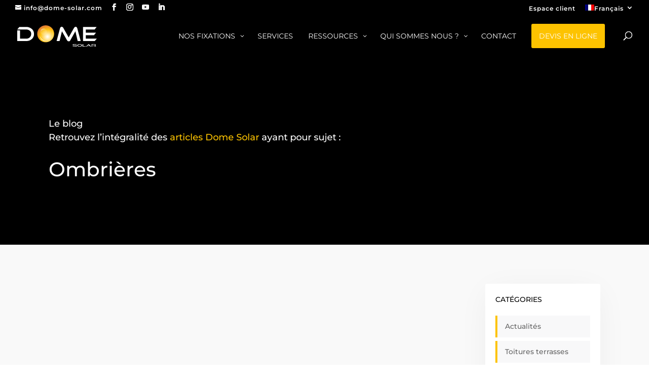

--- FILE ---
content_type: text/html; charset=utf-8
request_url: https://www.google.com/recaptcha/api2/anchor?ar=1&k=6LcgL6EUAAAAAHV0_r9V_h-QNqh9wsVLudcDWhgp&co=aHR0cHM6Ly9kb21lLXNvbGFyLmNvbTo0NDM.&hl=fr&v=PoyoqOPhxBO7pBk68S4YbpHZ&theme=light&size=normal&anchor-ms=20000&execute-ms=30000&cb=4w5qzfbm40vb
body_size: 49508
content:
<!DOCTYPE HTML><html dir="ltr" lang="fr"><head><meta http-equiv="Content-Type" content="text/html; charset=UTF-8">
<meta http-equiv="X-UA-Compatible" content="IE=edge">
<title>reCAPTCHA</title>
<style type="text/css">
/* cyrillic-ext */
@font-face {
  font-family: 'Roboto';
  font-style: normal;
  font-weight: 400;
  font-stretch: 100%;
  src: url(//fonts.gstatic.com/s/roboto/v48/KFO7CnqEu92Fr1ME7kSn66aGLdTylUAMa3GUBHMdazTgWw.woff2) format('woff2');
  unicode-range: U+0460-052F, U+1C80-1C8A, U+20B4, U+2DE0-2DFF, U+A640-A69F, U+FE2E-FE2F;
}
/* cyrillic */
@font-face {
  font-family: 'Roboto';
  font-style: normal;
  font-weight: 400;
  font-stretch: 100%;
  src: url(//fonts.gstatic.com/s/roboto/v48/KFO7CnqEu92Fr1ME7kSn66aGLdTylUAMa3iUBHMdazTgWw.woff2) format('woff2');
  unicode-range: U+0301, U+0400-045F, U+0490-0491, U+04B0-04B1, U+2116;
}
/* greek-ext */
@font-face {
  font-family: 'Roboto';
  font-style: normal;
  font-weight: 400;
  font-stretch: 100%;
  src: url(//fonts.gstatic.com/s/roboto/v48/KFO7CnqEu92Fr1ME7kSn66aGLdTylUAMa3CUBHMdazTgWw.woff2) format('woff2');
  unicode-range: U+1F00-1FFF;
}
/* greek */
@font-face {
  font-family: 'Roboto';
  font-style: normal;
  font-weight: 400;
  font-stretch: 100%;
  src: url(//fonts.gstatic.com/s/roboto/v48/KFO7CnqEu92Fr1ME7kSn66aGLdTylUAMa3-UBHMdazTgWw.woff2) format('woff2');
  unicode-range: U+0370-0377, U+037A-037F, U+0384-038A, U+038C, U+038E-03A1, U+03A3-03FF;
}
/* math */
@font-face {
  font-family: 'Roboto';
  font-style: normal;
  font-weight: 400;
  font-stretch: 100%;
  src: url(//fonts.gstatic.com/s/roboto/v48/KFO7CnqEu92Fr1ME7kSn66aGLdTylUAMawCUBHMdazTgWw.woff2) format('woff2');
  unicode-range: U+0302-0303, U+0305, U+0307-0308, U+0310, U+0312, U+0315, U+031A, U+0326-0327, U+032C, U+032F-0330, U+0332-0333, U+0338, U+033A, U+0346, U+034D, U+0391-03A1, U+03A3-03A9, U+03B1-03C9, U+03D1, U+03D5-03D6, U+03F0-03F1, U+03F4-03F5, U+2016-2017, U+2034-2038, U+203C, U+2040, U+2043, U+2047, U+2050, U+2057, U+205F, U+2070-2071, U+2074-208E, U+2090-209C, U+20D0-20DC, U+20E1, U+20E5-20EF, U+2100-2112, U+2114-2115, U+2117-2121, U+2123-214F, U+2190, U+2192, U+2194-21AE, U+21B0-21E5, U+21F1-21F2, U+21F4-2211, U+2213-2214, U+2216-22FF, U+2308-230B, U+2310, U+2319, U+231C-2321, U+2336-237A, U+237C, U+2395, U+239B-23B7, U+23D0, U+23DC-23E1, U+2474-2475, U+25AF, U+25B3, U+25B7, U+25BD, U+25C1, U+25CA, U+25CC, U+25FB, U+266D-266F, U+27C0-27FF, U+2900-2AFF, U+2B0E-2B11, U+2B30-2B4C, U+2BFE, U+3030, U+FF5B, U+FF5D, U+1D400-1D7FF, U+1EE00-1EEFF;
}
/* symbols */
@font-face {
  font-family: 'Roboto';
  font-style: normal;
  font-weight: 400;
  font-stretch: 100%;
  src: url(//fonts.gstatic.com/s/roboto/v48/KFO7CnqEu92Fr1ME7kSn66aGLdTylUAMaxKUBHMdazTgWw.woff2) format('woff2');
  unicode-range: U+0001-000C, U+000E-001F, U+007F-009F, U+20DD-20E0, U+20E2-20E4, U+2150-218F, U+2190, U+2192, U+2194-2199, U+21AF, U+21E6-21F0, U+21F3, U+2218-2219, U+2299, U+22C4-22C6, U+2300-243F, U+2440-244A, U+2460-24FF, U+25A0-27BF, U+2800-28FF, U+2921-2922, U+2981, U+29BF, U+29EB, U+2B00-2BFF, U+4DC0-4DFF, U+FFF9-FFFB, U+10140-1018E, U+10190-1019C, U+101A0, U+101D0-101FD, U+102E0-102FB, U+10E60-10E7E, U+1D2C0-1D2D3, U+1D2E0-1D37F, U+1F000-1F0FF, U+1F100-1F1AD, U+1F1E6-1F1FF, U+1F30D-1F30F, U+1F315, U+1F31C, U+1F31E, U+1F320-1F32C, U+1F336, U+1F378, U+1F37D, U+1F382, U+1F393-1F39F, U+1F3A7-1F3A8, U+1F3AC-1F3AF, U+1F3C2, U+1F3C4-1F3C6, U+1F3CA-1F3CE, U+1F3D4-1F3E0, U+1F3ED, U+1F3F1-1F3F3, U+1F3F5-1F3F7, U+1F408, U+1F415, U+1F41F, U+1F426, U+1F43F, U+1F441-1F442, U+1F444, U+1F446-1F449, U+1F44C-1F44E, U+1F453, U+1F46A, U+1F47D, U+1F4A3, U+1F4B0, U+1F4B3, U+1F4B9, U+1F4BB, U+1F4BF, U+1F4C8-1F4CB, U+1F4D6, U+1F4DA, U+1F4DF, U+1F4E3-1F4E6, U+1F4EA-1F4ED, U+1F4F7, U+1F4F9-1F4FB, U+1F4FD-1F4FE, U+1F503, U+1F507-1F50B, U+1F50D, U+1F512-1F513, U+1F53E-1F54A, U+1F54F-1F5FA, U+1F610, U+1F650-1F67F, U+1F687, U+1F68D, U+1F691, U+1F694, U+1F698, U+1F6AD, U+1F6B2, U+1F6B9-1F6BA, U+1F6BC, U+1F6C6-1F6CF, U+1F6D3-1F6D7, U+1F6E0-1F6EA, U+1F6F0-1F6F3, U+1F6F7-1F6FC, U+1F700-1F7FF, U+1F800-1F80B, U+1F810-1F847, U+1F850-1F859, U+1F860-1F887, U+1F890-1F8AD, U+1F8B0-1F8BB, U+1F8C0-1F8C1, U+1F900-1F90B, U+1F93B, U+1F946, U+1F984, U+1F996, U+1F9E9, U+1FA00-1FA6F, U+1FA70-1FA7C, U+1FA80-1FA89, U+1FA8F-1FAC6, U+1FACE-1FADC, U+1FADF-1FAE9, U+1FAF0-1FAF8, U+1FB00-1FBFF;
}
/* vietnamese */
@font-face {
  font-family: 'Roboto';
  font-style: normal;
  font-weight: 400;
  font-stretch: 100%;
  src: url(//fonts.gstatic.com/s/roboto/v48/KFO7CnqEu92Fr1ME7kSn66aGLdTylUAMa3OUBHMdazTgWw.woff2) format('woff2');
  unicode-range: U+0102-0103, U+0110-0111, U+0128-0129, U+0168-0169, U+01A0-01A1, U+01AF-01B0, U+0300-0301, U+0303-0304, U+0308-0309, U+0323, U+0329, U+1EA0-1EF9, U+20AB;
}
/* latin-ext */
@font-face {
  font-family: 'Roboto';
  font-style: normal;
  font-weight: 400;
  font-stretch: 100%;
  src: url(//fonts.gstatic.com/s/roboto/v48/KFO7CnqEu92Fr1ME7kSn66aGLdTylUAMa3KUBHMdazTgWw.woff2) format('woff2');
  unicode-range: U+0100-02BA, U+02BD-02C5, U+02C7-02CC, U+02CE-02D7, U+02DD-02FF, U+0304, U+0308, U+0329, U+1D00-1DBF, U+1E00-1E9F, U+1EF2-1EFF, U+2020, U+20A0-20AB, U+20AD-20C0, U+2113, U+2C60-2C7F, U+A720-A7FF;
}
/* latin */
@font-face {
  font-family: 'Roboto';
  font-style: normal;
  font-weight: 400;
  font-stretch: 100%;
  src: url(//fonts.gstatic.com/s/roboto/v48/KFO7CnqEu92Fr1ME7kSn66aGLdTylUAMa3yUBHMdazQ.woff2) format('woff2');
  unicode-range: U+0000-00FF, U+0131, U+0152-0153, U+02BB-02BC, U+02C6, U+02DA, U+02DC, U+0304, U+0308, U+0329, U+2000-206F, U+20AC, U+2122, U+2191, U+2193, U+2212, U+2215, U+FEFF, U+FFFD;
}
/* cyrillic-ext */
@font-face {
  font-family: 'Roboto';
  font-style: normal;
  font-weight: 500;
  font-stretch: 100%;
  src: url(//fonts.gstatic.com/s/roboto/v48/KFO7CnqEu92Fr1ME7kSn66aGLdTylUAMa3GUBHMdazTgWw.woff2) format('woff2');
  unicode-range: U+0460-052F, U+1C80-1C8A, U+20B4, U+2DE0-2DFF, U+A640-A69F, U+FE2E-FE2F;
}
/* cyrillic */
@font-face {
  font-family: 'Roboto';
  font-style: normal;
  font-weight: 500;
  font-stretch: 100%;
  src: url(//fonts.gstatic.com/s/roboto/v48/KFO7CnqEu92Fr1ME7kSn66aGLdTylUAMa3iUBHMdazTgWw.woff2) format('woff2');
  unicode-range: U+0301, U+0400-045F, U+0490-0491, U+04B0-04B1, U+2116;
}
/* greek-ext */
@font-face {
  font-family: 'Roboto';
  font-style: normal;
  font-weight: 500;
  font-stretch: 100%;
  src: url(//fonts.gstatic.com/s/roboto/v48/KFO7CnqEu92Fr1ME7kSn66aGLdTylUAMa3CUBHMdazTgWw.woff2) format('woff2');
  unicode-range: U+1F00-1FFF;
}
/* greek */
@font-face {
  font-family: 'Roboto';
  font-style: normal;
  font-weight: 500;
  font-stretch: 100%;
  src: url(//fonts.gstatic.com/s/roboto/v48/KFO7CnqEu92Fr1ME7kSn66aGLdTylUAMa3-UBHMdazTgWw.woff2) format('woff2');
  unicode-range: U+0370-0377, U+037A-037F, U+0384-038A, U+038C, U+038E-03A1, U+03A3-03FF;
}
/* math */
@font-face {
  font-family: 'Roboto';
  font-style: normal;
  font-weight: 500;
  font-stretch: 100%;
  src: url(//fonts.gstatic.com/s/roboto/v48/KFO7CnqEu92Fr1ME7kSn66aGLdTylUAMawCUBHMdazTgWw.woff2) format('woff2');
  unicode-range: U+0302-0303, U+0305, U+0307-0308, U+0310, U+0312, U+0315, U+031A, U+0326-0327, U+032C, U+032F-0330, U+0332-0333, U+0338, U+033A, U+0346, U+034D, U+0391-03A1, U+03A3-03A9, U+03B1-03C9, U+03D1, U+03D5-03D6, U+03F0-03F1, U+03F4-03F5, U+2016-2017, U+2034-2038, U+203C, U+2040, U+2043, U+2047, U+2050, U+2057, U+205F, U+2070-2071, U+2074-208E, U+2090-209C, U+20D0-20DC, U+20E1, U+20E5-20EF, U+2100-2112, U+2114-2115, U+2117-2121, U+2123-214F, U+2190, U+2192, U+2194-21AE, U+21B0-21E5, U+21F1-21F2, U+21F4-2211, U+2213-2214, U+2216-22FF, U+2308-230B, U+2310, U+2319, U+231C-2321, U+2336-237A, U+237C, U+2395, U+239B-23B7, U+23D0, U+23DC-23E1, U+2474-2475, U+25AF, U+25B3, U+25B7, U+25BD, U+25C1, U+25CA, U+25CC, U+25FB, U+266D-266F, U+27C0-27FF, U+2900-2AFF, U+2B0E-2B11, U+2B30-2B4C, U+2BFE, U+3030, U+FF5B, U+FF5D, U+1D400-1D7FF, U+1EE00-1EEFF;
}
/* symbols */
@font-face {
  font-family: 'Roboto';
  font-style: normal;
  font-weight: 500;
  font-stretch: 100%;
  src: url(//fonts.gstatic.com/s/roboto/v48/KFO7CnqEu92Fr1ME7kSn66aGLdTylUAMaxKUBHMdazTgWw.woff2) format('woff2');
  unicode-range: U+0001-000C, U+000E-001F, U+007F-009F, U+20DD-20E0, U+20E2-20E4, U+2150-218F, U+2190, U+2192, U+2194-2199, U+21AF, U+21E6-21F0, U+21F3, U+2218-2219, U+2299, U+22C4-22C6, U+2300-243F, U+2440-244A, U+2460-24FF, U+25A0-27BF, U+2800-28FF, U+2921-2922, U+2981, U+29BF, U+29EB, U+2B00-2BFF, U+4DC0-4DFF, U+FFF9-FFFB, U+10140-1018E, U+10190-1019C, U+101A0, U+101D0-101FD, U+102E0-102FB, U+10E60-10E7E, U+1D2C0-1D2D3, U+1D2E0-1D37F, U+1F000-1F0FF, U+1F100-1F1AD, U+1F1E6-1F1FF, U+1F30D-1F30F, U+1F315, U+1F31C, U+1F31E, U+1F320-1F32C, U+1F336, U+1F378, U+1F37D, U+1F382, U+1F393-1F39F, U+1F3A7-1F3A8, U+1F3AC-1F3AF, U+1F3C2, U+1F3C4-1F3C6, U+1F3CA-1F3CE, U+1F3D4-1F3E0, U+1F3ED, U+1F3F1-1F3F3, U+1F3F5-1F3F7, U+1F408, U+1F415, U+1F41F, U+1F426, U+1F43F, U+1F441-1F442, U+1F444, U+1F446-1F449, U+1F44C-1F44E, U+1F453, U+1F46A, U+1F47D, U+1F4A3, U+1F4B0, U+1F4B3, U+1F4B9, U+1F4BB, U+1F4BF, U+1F4C8-1F4CB, U+1F4D6, U+1F4DA, U+1F4DF, U+1F4E3-1F4E6, U+1F4EA-1F4ED, U+1F4F7, U+1F4F9-1F4FB, U+1F4FD-1F4FE, U+1F503, U+1F507-1F50B, U+1F50D, U+1F512-1F513, U+1F53E-1F54A, U+1F54F-1F5FA, U+1F610, U+1F650-1F67F, U+1F687, U+1F68D, U+1F691, U+1F694, U+1F698, U+1F6AD, U+1F6B2, U+1F6B9-1F6BA, U+1F6BC, U+1F6C6-1F6CF, U+1F6D3-1F6D7, U+1F6E0-1F6EA, U+1F6F0-1F6F3, U+1F6F7-1F6FC, U+1F700-1F7FF, U+1F800-1F80B, U+1F810-1F847, U+1F850-1F859, U+1F860-1F887, U+1F890-1F8AD, U+1F8B0-1F8BB, U+1F8C0-1F8C1, U+1F900-1F90B, U+1F93B, U+1F946, U+1F984, U+1F996, U+1F9E9, U+1FA00-1FA6F, U+1FA70-1FA7C, U+1FA80-1FA89, U+1FA8F-1FAC6, U+1FACE-1FADC, U+1FADF-1FAE9, U+1FAF0-1FAF8, U+1FB00-1FBFF;
}
/* vietnamese */
@font-face {
  font-family: 'Roboto';
  font-style: normal;
  font-weight: 500;
  font-stretch: 100%;
  src: url(//fonts.gstatic.com/s/roboto/v48/KFO7CnqEu92Fr1ME7kSn66aGLdTylUAMa3OUBHMdazTgWw.woff2) format('woff2');
  unicode-range: U+0102-0103, U+0110-0111, U+0128-0129, U+0168-0169, U+01A0-01A1, U+01AF-01B0, U+0300-0301, U+0303-0304, U+0308-0309, U+0323, U+0329, U+1EA0-1EF9, U+20AB;
}
/* latin-ext */
@font-face {
  font-family: 'Roboto';
  font-style: normal;
  font-weight: 500;
  font-stretch: 100%;
  src: url(//fonts.gstatic.com/s/roboto/v48/KFO7CnqEu92Fr1ME7kSn66aGLdTylUAMa3KUBHMdazTgWw.woff2) format('woff2');
  unicode-range: U+0100-02BA, U+02BD-02C5, U+02C7-02CC, U+02CE-02D7, U+02DD-02FF, U+0304, U+0308, U+0329, U+1D00-1DBF, U+1E00-1E9F, U+1EF2-1EFF, U+2020, U+20A0-20AB, U+20AD-20C0, U+2113, U+2C60-2C7F, U+A720-A7FF;
}
/* latin */
@font-face {
  font-family: 'Roboto';
  font-style: normal;
  font-weight: 500;
  font-stretch: 100%;
  src: url(//fonts.gstatic.com/s/roboto/v48/KFO7CnqEu92Fr1ME7kSn66aGLdTylUAMa3yUBHMdazQ.woff2) format('woff2');
  unicode-range: U+0000-00FF, U+0131, U+0152-0153, U+02BB-02BC, U+02C6, U+02DA, U+02DC, U+0304, U+0308, U+0329, U+2000-206F, U+20AC, U+2122, U+2191, U+2193, U+2212, U+2215, U+FEFF, U+FFFD;
}
/* cyrillic-ext */
@font-face {
  font-family: 'Roboto';
  font-style: normal;
  font-weight: 900;
  font-stretch: 100%;
  src: url(//fonts.gstatic.com/s/roboto/v48/KFO7CnqEu92Fr1ME7kSn66aGLdTylUAMa3GUBHMdazTgWw.woff2) format('woff2');
  unicode-range: U+0460-052F, U+1C80-1C8A, U+20B4, U+2DE0-2DFF, U+A640-A69F, U+FE2E-FE2F;
}
/* cyrillic */
@font-face {
  font-family: 'Roboto';
  font-style: normal;
  font-weight: 900;
  font-stretch: 100%;
  src: url(//fonts.gstatic.com/s/roboto/v48/KFO7CnqEu92Fr1ME7kSn66aGLdTylUAMa3iUBHMdazTgWw.woff2) format('woff2');
  unicode-range: U+0301, U+0400-045F, U+0490-0491, U+04B0-04B1, U+2116;
}
/* greek-ext */
@font-face {
  font-family: 'Roboto';
  font-style: normal;
  font-weight: 900;
  font-stretch: 100%;
  src: url(//fonts.gstatic.com/s/roboto/v48/KFO7CnqEu92Fr1ME7kSn66aGLdTylUAMa3CUBHMdazTgWw.woff2) format('woff2');
  unicode-range: U+1F00-1FFF;
}
/* greek */
@font-face {
  font-family: 'Roboto';
  font-style: normal;
  font-weight: 900;
  font-stretch: 100%;
  src: url(//fonts.gstatic.com/s/roboto/v48/KFO7CnqEu92Fr1ME7kSn66aGLdTylUAMa3-UBHMdazTgWw.woff2) format('woff2');
  unicode-range: U+0370-0377, U+037A-037F, U+0384-038A, U+038C, U+038E-03A1, U+03A3-03FF;
}
/* math */
@font-face {
  font-family: 'Roboto';
  font-style: normal;
  font-weight: 900;
  font-stretch: 100%;
  src: url(//fonts.gstatic.com/s/roboto/v48/KFO7CnqEu92Fr1ME7kSn66aGLdTylUAMawCUBHMdazTgWw.woff2) format('woff2');
  unicode-range: U+0302-0303, U+0305, U+0307-0308, U+0310, U+0312, U+0315, U+031A, U+0326-0327, U+032C, U+032F-0330, U+0332-0333, U+0338, U+033A, U+0346, U+034D, U+0391-03A1, U+03A3-03A9, U+03B1-03C9, U+03D1, U+03D5-03D6, U+03F0-03F1, U+03F4-03F5, U+2016-2017, U+2034-2038, U+203C, U+2040, U+2043, U+2047, U+2050, U+2057, U+205F, U+2070-2071, U+2074-208E, U+2090-209C, U+20D0-20DC, U+20E1, U+20E5-20EF, U+2100-2112, U+2114-2115, U+2117-2121, U+2123-214F, U+2190, U+2192, U+2194-21AE, U+21B0-21E5, U+21F1-21F2, U+21F4-2211, U+2213-2214, U+2216-22FF, U+2308-230B, U+2310, U+2319, U+231C-2321, U+2336-237A, U+237C, U+2395, U+239B-23B7, U+23D0, U+23DC-23E1, U+2474-2475, U+25AF, U+25B3, U+25B7, U+25BD, U+25C1, U+25CA, U+25CC, U+25FB, U+266D-266F, U+27C0-27FF, U+2900-2AFF, U+2B0E-2B11, U+2B30-2B4C, U+2BFE, U+3030, U+FF5B, U+FF5D, U+1D400-1D7FF, U+1EE00-1EEFF;
}
/* symbols */
@font-face {
  font-family: 'Roboto';
  font-style: normal;
  font-weight: 900;
  font-stretch: 100%;
  src: url(//fonts.gstatic.com/s/roboto/v48/KFO7CnqEu92Fr1ME7kSn66aGLdTylUAMaxKUBHMdazTgWw.woff2) format('woff2');
  unicode-range: U+0001-000C, U+000E-001F, U+007F-009F, U+20DD-20E0, U+20E2-20E4, U+2150-218F, U+2190, U+2192, U+2194-2199, U+21AF, U+21E6-21F0, U+21F3, U+2218-2219, U+2299, U+22C4-22C6, U+2300-243F, U+2440-244A, U+2460-24FF, U+25A0-27BF, U+2800-28FF, U+2921-2922, U+2981, U+29BF, U+29EB, U+2B00-2BFF, U+4DC0-4DFF, U+FFF9-FFFB, U+10140-1018E, U+10190-1019C, U+101A0, U+101D0-101FD, U+102E0-102FB, U+10E60-10E7E, U+1D2C0-1D2D3, U+1D2E0-1D37F, U+1F000-1F0FF, U+1F100-1F1AD, U+1F1E6-1F1FF, U+1F30D-1F30F, U+1F315, U+1F31C, U+1F31E, U+1F320-1F32C, U+1F336, U+1F378, U+1F37D, U+1F382, U+1F393-1F39F, U+1F3A7-1F3A8, U+1F3AC-1F3AF, U+1F3C2, U+1F3C4-1F3C6, U+1F3CA-1F3CE, U+1F3D4-1F3E0, U+1F3ED, U+1F3F1-1F3F3, U+1F3F5-1F3F7, U+1F408, U+1F415, U+1F41F, U+1F426, U+1F43F, U+1F441-1F442, U+1F444, U+1F446-1F449, U+1F44C-1F44E, U+1F453, U+1F46A, U+1F47D, U+1F4A3, U+1F4B0, U+1F4B3, U+1F4B9, U+1F4BB, U+1F4BF, U+1F4C8-1F4CB, U+1F4D6, U+1F4DA, U+1F4DF, U+1F4E3-1F4E6, U+1F4EA-1F4ED, U+1F4F7, U+1F4F9-1F4FB, U+1F4FD-1F4FE, U+1F503, U+1F507-1F50B, U+1F50D, U+1F512-1F513, U+1F53E-1F54A, U+1F54F-1F5FA, U+1F610, U+1F650-1F67F, U+1F687, U+1F68D, U+1F691, U+1F694, U+1F698, U+1F6AD, U+1F6B2, U+1F6B9-1F6BA, U+1F6BC, U+1F6C6-1F6CF, U+1F6D3-1F6D7, U+1F6E0-1F6EA, U+1F6F0-1F6F3, U+1F6F7-1F6FC, U+1F700-1F7FF, U+1F800-1F80B, U+1F810-1F847, U+1F850-1F859, U+1F860-1F887, U+1F890-1F8AD, U+1F8B0-1F8BB, U+1F8C0-1F8C1, U+1F900-1F90B, U+1F93B, U+1F946, U+1F984, U+1F996, U+1F9E9, U+1FA00-1FA6F, U+1FA70-1FA7C, U+1FA80-1FA89, U+1FA8F-1FAC6, U+1FACE-1FADC, U+1FADF-1FAE9, U+1FAF0-1FAF8, U+1FB00-1FBFF;
}
/* vietnamese */
@font-face {
  font-family: 'Roboto';
  font-style: normal;
  font-weight: 900;
  font-stretch: 100%;
  src: url(//fonts.gstatic.com/s/roboto/v48/KFO7CnqEu92Fr1ME7kSn66aGLdTylUAMa3OUBHMdazTgWw.woff2) format('woff2');
  unicode-range: U+0102-0103, U+0110-0111, U+0128-0129, U+0168-0169, U+01A0-01A1, U+01AF-01B0, U+0300-0301, U+0303-0304, U+0308-0309, U+0323, U+0329, U+1EA0-1EF9, U+20AB;
}
/* latin-ext */
@font-face {
  font-family: 'Roboto';
  font-style: normal;
  font-weight: 900;
  font-stretch: 100%;
  src: url(//fonts.gstatic.com/s/roboto/v48/KFO7CnqEu92Fr1ME7kSn66aGLdTylUAMa3KUBHMdazTgWw.woff2) format('woff2');
  unicode-range: U+0100-02BA, U+02BD-02C5, U+02C7-02CC, U+02CE-02D7, U+02DD-02FF, U+0304, U+0308, U+0329, U+1D00-1DBF, U+1E00-1E9F, U+1EF2-1EFF, U+2020, U+20A0-20AB, U+20AD-20C0, U+2113, U+2C60-2C7F, U+A720-A7FF;
}
/* latin */
@font-face {
  font-family: 'Roboto';
  font-style: normal;
  font-weight: 900;
  font-stretch: 100%;
  src: url(//fonts.gstatic.com/s/roboto/v48/KFO7CnqEu92Fr1ME7kSn66aGLdTylUAMa3yUBHMdazQ.woff2) format('woff2');
  unicode-range: U+0000-00FF, U+0131, U+0152-0153, U+02BB-02BC, U+02C6, U+02DA, U+02DC, U+0304, U+0308, U+0329, U+2000-206F, U+20AC, U+2122, U+2191, U+2193, U+2212, U+2215, U+FEFF, U+FFFD;
}

</style>
<link rel="stylesheet" type="text/css" href="https://www.gstatic.com/recaptcha/releases/PoyoqOPhxBO7pBk68S4YbpHZ/styles__ltr.css">
<script nonce="sOI1dJpYl-U6GcZNHJd3rA" type="text/javascript">window['__recaptcha_api'] = 'https://www.google.com/recaptcha/api2/';</script>
<script type="text/javascript" src="https://www.gstatic.com/recaptcha/releases/PoyoqOPhxBO7pBk68S4YbpHZ/recaptcha__fr.js" nonce="sOI1dJpYl-U6GcZNHJd3rA">
      
    </script></head>
<body><div id="rc-anchor-alert" class="rc-anchor-alert"></div>
<input type="hidden" id="recaptcha-token" value="[base64]">
<script type="text/javascript" nonce="sOI1dJpYl-U6GcZNHJd3rA">
      recaptcha.anchor.Main.init("[\x22ainput\x22,[\x22bgdata\x22,\x22\x22,\[base64]/[base64]/[base64]/[base64]/[base64]/[base64]/[base64]/[base64]/[base64]/[base64]\\u003d\x22,\[base64]\\u003d\\u003d\x22,\x22wpPCkcODw59iKDJjwprDr8KEeRd9eWHDsMOmwo7DgypVLcK/wrrDncO4wrjCkcKuLwjDiEzDrsOTGcOIw7hsS2E6YSPDj1pxwovDr2pweMOXwozCicOyQDsRwpcMwp/DtRzDjHcJwp4XXsOIECthw4DDp07CjRN/[base64]/[base64]/DugfChFh1UirDlRY4X1caw6TDlxzDoTTDoH7CrsOJwr/Ds8OAM8OxBsOWwqNFZFtrYcK9w7jCisKJa8OXBkFfAsO6w75iw5jDhHJlwqrDnsOJwp8Ewp57w7zCmgDCnGfDk2nCk8KaYcKjbTFkwqfCjV3DmDwbcW/CqQ/CjsOIwovDtsO4a0w7wqfDrcKcfmjCvsOWw61ww7tnY8KCBcO5dMKNwqF7S8Ofw5hew4XDp294FhdAJMOyw6BuG8O2YBIKNHsPecK0SsOXwoQbw5gMwqZLXMOWHsKXHMOGfmrCgwdsw5Rjw7/[base64]/[base64]/[base64]/[base64]/SsOLw7fCrcKhNg/DnQRVcSvCgizDl8KPwrXCnDPCoMKqw6/Cl0HCrSPCsF8mH8K3IlUIKXXDkg1xWUsvwqvCksO7FixCTxvCv8Ouwo0LJC9afgbCtcKbwqHDjsK1w5bCgDTDvMKLw6nCm1V0wqzDg8OmwofChsKmSVvDqMKlwoRJw4M4wofDhsOdw7Rsw49YNR9KMsOWGH/DqCnDm8OzCMOdbsKUw6XDmsO4CMOKw5FDHcOZG1nDsRc1w44EZ8OmXMKhL0gZw78rOMKrTUvDjsKXIkrDn8KvUcOgVXXCmXJ+BwTCgBvCvSRVD8OtO0VCw5PClSXCvcOhwooew7M+wofDhMOewptFNTTCvcKSwq3Dg3fDusKbc8KYw4XDqkrCjkDDisOtw5XDuzd/BsKACDjCoD3DnsO7w57CmzoFeQ7CpGnDqMO7LsKLw6XDoALCrW7DnCxuw5XCk8KcbW/[base64]/wrsPw4LDjmt1w5dRecKEwowDNFliw40kWcOGw5N5BMKlwpDDncOow5kuwo88wqF6d1s2HcO/wpAVLMKrwqTDp8Kpw5ZRDMKwLy0nwrV5XMKzw7/DhD4PwrrDilohwqo0wpHCq8OYwpDCoMKIw7/[base64]/CtMOeNMO0WUpYwp/DvcKAw77DvcODwoEmw4DDnMOyAcKQw7nCq8O8Rigmw4jCqHTChHnCjU/CpB/CklnChW4vRXsGwqxIwoPDh2BPwovCjMOSwpLDisO6wpkXw60BEsOfw4FbIQByw4tGH8KwwrxAw6lDHH4+wpU0XQTDocOWOidOw77DiCLDp8K8w5HCisK0wpjDqcKLM8KkY8K3wpkkABloMgTCnMKKaMO/HcKtJ8KIwozChQLCiH/[base64]/DlsKpw4Miw5jCnHzDvj7CisKnJANgcsK5asOswojDn8KUQMOIKS8tIAERwrDCiUbCjcKhwpXCicOlE8KHDhfDkT9GwqfCp8OnwpjDjsKIOQLCgX8Vwq7Cr8OJw6ssIx3Ckg13w4lgwpXCr3tDMMKFZT3DvsOKwo11dydIR8KrwrEww5fChsO1wrhjwp/DgzMQw6p/FcOqZMOrwrNkw7XDncKkwqTCjGlIGSvCu0h/asKRw5fDmUR+dcK5FsKiw7zCmkFfOynDo8KXInnCoRAlH8OCw7DDo8K0d0zDv0nDhsKgOcOOA33CosOzP8Ofw4TDsxpNwqvCgsOKfsKuRMOGwqbCogx5XgHDvVLCrw9bw4UGwpPCkMKxAcOLS8KvwoNGCm5pwonCiMKow6XCmMOHwpY/FDxjA8OXB8Oywr4HVwB7wqNbw6HDmsOiw7YNwprDji9FwpHCuRoPwpTDnMO3JFDDqcOcwqRKw6HDhzrCt0DDt8OFwpJswp/CsB3DisKtwo9UYcOgDC/Dg8K3w6EZfMKmOMO7wptmw5R/KMOqwpA0w7pbSAPDsmQ1wrxTVwrChTVpPFvCsx7CjhU5wrElwpTDhkdEBcO/XsKVQDnCt8OowqTChVd+wpTDsMOHAcOxMsKleFscwrXDksKIIsKTw6kOwow7wrTDkTzCoU88PkQKS8Kuw5MoK8Olw5DCrMKew48YbCsNwp/DqATDmMKwegZXXGrDpz/[base64]/CuQl/F8O+w6AcUMKHZF5wRsOEw6HClMOzwozDoFTCpsKcwr/[base64]/CvjxdVsKPwrBnYWbCtiYvw57DtRvDgsKEQ8KjC8KFP8OqwrA8wo/CncODJ8O3wqHCusKUXHs/w4UuwoHDocKCQMOvwqE6wr7DvcKkw6Y5Q1rDj8KRfcKiScOrekt1w4NZTWgDwozDkcKIwqZHYsO7IMOEDMO2w6PDg3TDiiRDw5nCqcOrw6/Dkg3CuEU7w5EQWG7ChBdUY8Kew41Kw4XChMKbRlBGHsONCsOswo/[base64]/cklifD/DhHkTPsO8FV3CuH07wrLCucKGQcKew7rCsnPCkMOzw7Rpw7NuFsORw4TCg8KYw6Vew73CoMKUwqfDjiHCghTCjUnCusKRw6nDtxjCsMOJwpzClMK6C0MCw7p0wqNyRcOxNAfDl8O/Jy3DtMK1dHfCkSvDjsKJKsOcX0sPwpfClEQVw5ICw7s8wpDCtmjDuMOgEcKtw6kPVjAzA8OMWcKFMHXDrlxGw7I8TCFjwqLDs8KqPUXCglTDo8OALE/DosOQbj5UJsKxw73CqRFbw77DoMKLw5PCtlctcMOrYiBHchoPw40vbgdDccKEw7plHF1LVGzDu8Ktw7bCh8K5wrt1fRU7wqPCkybCgULDrMO9wpkSNcOVH0hdw6MaHMOWwoFkPsOZw4xkwpHDnVTDmMO6TMODd8K3LcKUc8KzR8OgwpV0ElHCkSvCtVs/wpQww5FlM09nN8KdJMKSD8OgK8OKUMOkwpHCpVDCv8KdwpMTc8OlNsKMw4AiLcKNYcO3wqzDrDw6wpw4bWPDncKoQcOdEMOtwoJyw5PCjcKiGzZOf8KYB8OjVsK9LgRYbcOGw4rChUHDosOawplFLMK+PWUUZMO+wpPCm8OLbcO8w4MEFsONw49cW0/DikrDucO+wpN0ZsKHw4EOPCZ0wo8kCMO2IcONw6o5b8KQDzpLwr/CncKHwod/w4/DhcK8CU3Cv03CpGkPBsOSw6Yuwq3Dq1A/UV0xKHwDwoIdeEhSPsOcHFYFMHDCisKxNMOWwp/[base64]/[base64]/[base64]/w6HClMOiP3/Ck8KTw5fCo07Dpw/DqApLSXPCmcOGwqA7XcOmw5Z5bsOUYsOswrAcQlHDmh/CiHDClH/Dv8OgWFXDujQ8w7fDlzrCoMOfDHBEworCkcOkw6UFw6R1CUcvcgRSA8KQw7hIw5YWw7rDjQppw6s3w5Bpwp1PwobCh8K5AcOvP2lKJMKNwoQVEsOjw7DDg8Kew7YBMcOMwqZaFnBgCsOudE/Ch8KZwo5Rwod/w5jDhsK0M8K6dwbDocOdwr1/MsOIdnkGOsODGRUCNGF5WsKhWWnCmC7CpwZIClnDsl4wwq1bwp0tw5LDrsK0wq/CpsKsb8KaM0/[base64]/BXbCqmHCo0wMKMKOw4nDqcKPFgvDlUpiwqXDmMOmwq9vbXLDtcKhdMKlCsOXwoBgNTvCscKWThDDksKqAWVsQsOsw6jDnhXClsKFwo3ClD3CrUQOw4rDqMOJZ8Kyw4fCj8Knw5nCtXnDjSRBHcO9DV/[base64]/PmdcwrpUw7zDrkHDlQoVBUnDlMKkMsOZwpMOSld2Gwh9Z8Kiwr0IZcOHPMOaTTxMwq3DjcOaw7NbHE7CsTnCmcKHDjJ+RsOvNxjCgnrCt0dlbzFzw5LCg8K4wovCv3HDp8ONwqY2IsOvw43DiR3CqcKeb8KGw4kbFMKfwpfDm3/DvADCtsKywrDCpz3DicK1X8OIw6/CkXMUCMKxwr1HSMOCGhN0QsK6w546wr5Yw4HDmGJAwrbCgWtZR3g5FMKDKwQ/FFLDmmZyQkxZNi1NYgXCg2/DqinCiG3Dq8KQBkXDuCfDqy5Kw7HDjFoUwqc9wp/[base64]/fkbCuD7DgmPDu8OkJ8KmwpRAIyTCgkfCqcOdwprCgMK3w4rCiEbCsMO0wovDvMOnwovCvcK7PcKVcxMuCA7CuMKBwpvDnAcKcBZSXMOsEgI3wpPChiDDhsOywrzDscKjw5LCugTDlSsew6bCqTrDpFovw4TCvMKAX8K9wo3DlcKsw68Mwpc2w7/[base64]/[base64]/[base64]/d8Khw7NYDUJDJcOow7wnOsKsw7HDqMOwP8O2MgBiwrTCmDHDhcONGgrClMODWEMnw4nDrV/DhhrDtG0bwox1wrkFw6o7wrHCqhjCjy/DpCZkw5E1w44xw4nDscK1wq/CrMOZB3HDgcOdQGcnw5MKwoN5wr1Gw5sEOnUHw5TDjcOLw4bDjcKewoNTSGNawrV3cHnChcO+wo/[base64]/DlsKlERzDnsOTwqV8HsOUJsKgwrfDvzfDjwgfw5LDoyNHwq5/O8KDw7wSSsKwNcKZH0czwplSecKQWsO2a8OWe8KdYsOQVAV9w5B/w4HCpMKbwo7Cg8OmO8KAYcKsUcOcwpXDnQEUOcK0IMKOO8KHwow+w5TDrmHCiQ9NwoY2TXDDnxxyYlrCscKqw4UEw4gkJsOmZ8KLw63CtcKfBh3CmMK3VsOXRA84IcOILQRDG8O6w4YRw4HDojbDhxPDmSNsKHksR8KWwpzDj8K8Z1HDmMKDPcO9F8OSw7/DgTgKMh0BworCmMOUwpdIwrfDsl7Cq1XCmBsHw7PDqF/Dg0fDmUsnwpYPC1EDwovDnDLDvsOrw4zCnnPDu8OaMMKxOcKUw4tfd2kQwr1pwokcSx7DkHfCiHfDsh3CsGrCgsKfNcOaw7sJworDtwTCj8OhwoNjwqvCvcKPHk8VF8O5EsOdwoEtw7BMw71jbxbDlkTDscKXAz/CoMO/aEBIw6JNNsK5w7cvw6lkeUwJw4XDnQnDiTzDpcO5KsOfBlbDnTl5UcKfw6PDi8O1wpHChTZzJwHDukvCjcOmw5LDhgjCrSfClsK/SCDDpnPDklDDkT3Dj0XDksKwwrAfSMK8fHPCqSt0Bh7Dm8KMw5I3wqUsYMOWwpx2woTDosO/w48rw6rDkcKMw7bClnXDnA0nwrPDiSzCljwiUh5PSXIfwoNuG8OiwrB2w7lwwo3DoxTDjVNVXwxGw7HDkcKJCzV7wrfDv8K1wp/CvMKfJm/CrcK7U13DvxHDnVnDr8Onw7bCtA4qwrAkYSJ6HMK/B0HDiHwEZHHDjsKwwqDDnsO4Uz7Dl8OFw6A6P8K9w57Dk8Ojw7vCi8KabsOawrV0w6sPwpnCrcKxwqLDjMKEwq/DscKgwonCkWNGAhvCp8O6bcKBBhRGwqJ8wo/CmsK0w6DDq3bCgMKRwq3DvQZqCVENDnDCvlbChMOyw4BmwpYxLMKXwpfCu8Onw5w+w5lFw4U8wo5kwrh6KcO7HsKpI8OuVMK6w7coDsOwfMO+wo/DqgDCucO5DEDCr8OBw79BwqB9G2dNTA/DrH9Pwo/CicOUeHsJwq3CmiDDvHtOV8KPa2lNTgMEDcKWc2lkHsOVc8KCcEbCnMOgS2HCi8K3wq5WJlPCk8K4w6vDr23Csj7CpilJwqTCusOuLsOVB8O8cVrDosOsYcOIwpPCnxTCuBFswpfCmMKpw6/Ci0bDvAHDo8O+G8KqGEt2GsKQw4vDl8Kdwps2w43DkMO/[base64]/E8KXw7M1YcORRGvCnWrDuXTCtBnDmDTCsQ5NScOQXsOOw7YBGzY/O8K0wq7CvGw2WMK7w5RpBMKxOMOYwpdxwqIgwqhawp3DqE3DucKsTcKkKcObOwnDj8KtwpxzDH/[base64]/w4rDqntOLMKPw7HDgMKSKMK2w7xcWHIJNcK/wqfClA3DvBfCh8K1V0VcwowrwrRRZMKsdjjCqsOqw5DCmHbCsUxrwpTDlhzDtnnDgjVUw6zDucOEw71bw5JUaMOVFGjCksOdB8O/[base64]/w43DgF3DoEN2XsOIMcKJHsORw4DDvMKCEDRHwrTClsOqJmUjLMKRDQPCmEsFwq9nWUpIdsOoa0PDlEDCn8O0DsOQXgzCkX0XcsKuUsKEw43CvHI0fsOQwr7DtcKhw5/DvhxAw6BUaMONw5w7GGDDmzFWBHBrw7gMwoY1RsOVOBd/dcK6X2HDo3FmT8O2w74Cw7jClMOfQsKMw6vCmsKawpY8FxfCgMKYwqLCjnLCsmogwqMLw7VOw5bDl0XCh8OlAcOpw6MfFcK/McKkwrF/[base64]/Cn3fDpcKAS8Oow4vCisOIw5jCg8K6w6RlwqE3wptXQi7CgCLDi2hPc8KHT8KgQ8KPw73DhiZAw7ZzWijDkikrwpNDBQzDusOawrDCuMKtw4/[base64]/DoMO9woYqJcK/[base64]/[base64]/U8Kvw71LbwpCwpTCoMOPRgbDh8KmwqLDiFbCucOnJH8Kw64Xw6k9McOSwqBTF2/Cnydgwqs4YsOjXVrClzzCjBnCg0AAKMKoN8OJV8OkPMKeScKAw5QBBXd0AxDCjsOcRgzDnMKww5fCoxPCrsOCw486RCXDjlDCvRVcwqs/XMKsS8OowpdIemA/fMOiwpd/HsKwWVnDpybDpjwqViAmXcK7wrtnasKzwr5rwohrw7/DtFh0woNXZDbDp8OUWsO+KAHDuR1rB1vDtWjCncOpUsOUKQ4KSm7DtMOlwpXDpCbCmTw6wq/CvTvCicKiw6jDqcKEGcOWw53DpMKKCA0QI8K7w7TDgW9Kw7XDimPDpcKeEH7DoA4RT0drw4PCvX3Dk8KhwqDDiD15w5QlwohHwq0vL1jDhinCnMK3wprDs8OyZcO7Sjt/P2/DrMKrMy/DoW0two3CgEpsw6dqPF5oA3dawpDDucKoOTR7wpHCoiIZwo8rwrPDk8O/VQDDgMKowqTCjXPCjD9ww6HCqcK3KcKowpbClcORw7BcwqVTKsOBVcKAPcKVwoLCn8Kxw53DiEjCoCjDi8O1SsKfw7PCqMKfdcOHwqMhHCPClw3Dp2hWwq3Cmg5/wpfDosKTKsORJ8OoDinDtUbCu8OPNMOLwqVfw5XDuMKVwqnDpzM9H8OAKFPChTDCs1HCm0zDimI+w60zLcKuw57DpcK9wr5ESH/CoBdsb1vCj8OKJcKSXDluw70yccOcdsOTwrTCmMOYGC3DscO8wpHDtRM8wo/DusO7T8ObWMO0QzXChMKtMMOETylewrg+woTDiMKnM8OLEMO7wq3CmSDCmwwMw6DDkjzDtTp6wq3CqBMsw51aQWUkw7gCw60JDlzDuwzCu8Kiw47Cn2bCt8KGMsOlGEpgEsKJOcOzwrnDqWTCmsOROMKgKB3Ch8O/wqHDtcK2XRPCiMK5JcK9wqYfworDv8OZw4bCkcO8U2nCp3/CucO1w7pEw5jDrcOyehdWLFVAw6rCqFBOdDfCmkM0wrfDs8KPwqhGJcOKwpwEwpxtw4cCZQ/Dk8O1wo5YKsKuwrNyH8OAw7hqw4nDlwh6ZsKCwp3CosKOwoJQwp/[base64]/DoMOWwqrDuH/DgBzCon/Dp23DqsKaWnXDqFMcAcKtw7hbw6nCm2/DhcOqHl7DuljDq8OUd8OwNsKnw5LCj0YKw6I6w5UwL8Kowph3w6DDvGfDoMKEDSjClFkva8OyE3/[base64]/[base64]/[base64]/V8KMVcOCMcO8w4vDq8Ohw4DCrGIDw5ENKFxtbSI0PMK6QMKqLsKResO1cAc6wrYCwrHChMKdWcOFQ8OQwqVoNcOkwokHw6vCusOKwrhUw403w7PDnUYPHBbClMOMR8KvwpPDhsK9C8KhUMONJ2bDhcKVw7nCn0ggwo7Ds8KWEMOLw40WKMO1w5/CtgxlPEM1wos4UULDuVFuw5LCtcKnwpINwqLDkMOqwo/CpcOBTmLCqUHCoC3Dv8K9w4JiYMK/WMKFwrM6JjzCrjTCj2wQw6NoOyPDhsKBw57Dm00ILAIewppZwoUlwoE/[base64]/HhFjI1rCg8O6dsK5cR7DgnPDu8ONw4BSwofCsg3DoUt4w67Drn7CjzbDnMKSX8K0wpHDkHNSIUfDqEIzJsOHQsOkWwAoKTfCo2FATHrCtGQCw75qw5DDtcKvY8ObwqbCqcOlwojClH54CMKCZnHDtF0tw67DmMKhK3pYVcKhwqhgw7csCXLDhsKzUcO+eUjCkR/[base64]/[base64]/CgcK/U8KKAsOpwrkaDsKcJMKEw7AtSMO2w4jDucK5dUMaw6xGI8OjwqBjw7dUwpzDkS7Cn1PCgMKVwo/DmcKSwpDDlH/CtsKHw5rDrMOydcOLBGNZCxFiGlDClwZ8w6TDvHTDosO/IQcwd8KMDjfDuwPDiHzDqcOcFcKYQgHDhMKdThDCpMOlCsO/[base64]/[base64]/Ds8OoQ8OSw4XDucOuwohew5zDkjweGGbCtTQ0bnoTYXxCwq19JcKmwp8sOF/ClTXDn8Kew451wooxHcKraBLDpS8GLcOtIU0Fw5LCscOxNMKfUSMHw642DCzCgcKWQF/Dgm8Tw6/ChMKnw7V5woDDisKcD8OgSGbCujTCuMKawqjDrj8aw5/Dj8OXw5HCkS06wqwJw4kjb8OjHcKEwoLCo29tw5Vpw6vCsSgxwo7DgMKLW3HDgMOVJcOiNCEPPXvCnDBowp7Dr8OhEMOxwq7CicOfTA9bw64Yw6YGU8OaOMKzBWoKI8OZQ3k0w7oOBMO4wpLCvVhLT8KSdMKUdcKww5VDwo48wqHCm8ODw6LCmHY/[base64]/ChwPDtcOkw7fDvUYdNyR5w6fDtMOOEcO3fMKlw6c5wpzClsK2dMKiw6MewofDmxIlIj05w6/Dt1ENM8OKw74QwrDDu8Ohdh1eOsKIEzrCumzDnsOGJMKgAj/CicOQwpLDiDTDtMKVMhcow5t1RD/[base64]/[base64]/CmCdUVGpww6XCkE9JD2nCiC7Ch17CjcOuwovDhHLDs1vDn8KCYH0Mwr/Dt8KzwoTDncO5JsK0woMQGwnDtz4qwobDgU0EU8KLCcKdZgTCp8OdLMO+X8KRwrgfw5DCmXLDscKUccKIPsOtwogZc8ODw5R/w4XDpMKbbEUeXcKYwo19fsKrVWLDh8O/w6t2J8OywprCigbDrFoMwrcMw7RbU8KWL8KvMwfChlZcfcO/[base64]/XMOeGMKtE8OqIMOdwprDr3TDlsKXw4LCpy/DqC15RDnChA0+w6tMw4oKwp7CgS7DgD/DmMKVP8OEwq12wqDDusKnw7PDpGVJKsK8YsK6w7DCicKleS5rJ1DCnH4Iw43Dh2ZcwqPChmvCpV1Zw6AiO1nCssOxw54Iw4LDtVVFN8KcDMKjBcK+bS0FFMKnUsOMw5BJdivDgWzClcKKVi8ZMQYMwq4VIcOaw5ZSw4HCqUtCw7TDmA/DpsOUw5HCvl7CjzbDsxMiwrjDgx5xGMOYCwHCkBLDisOZwoUnGmhZw60oeMOEXMKDWm8PJkTCh2nDm8OZHcOYEcOHQ3DCisK1a8KHb0DCjVHCpMKTNcO8wonDtCUsbQd1wrrDt8K/w5bDhMOjw7TCucK+Swt1w4jDpFPCicONwpE1bVbDusOSQg06wq/DoMKbw7g8w7PCgB8uw50gwoJGT1vDpCgCw4rDmsORFcKGw7VZNi9SJT3Dl8KlFRPCjsOdGBJ/[base64]/Cmy/DtsO7wrdlwr7CscKdE8O4wp54DsOGw4TCvkYdIcKdwqIKw5sSwpzCucKLwqFnGcKPAcKnwp3DtRnCi3XDs1V7WQsPHTbCuMOPAsO4LzRPOmLDoQFGLgUxw6ARfXLDtAwjIRvDtxIow4Ivwo4jZ8OiXcKJwqjCp8KsGsKMw6lkSXUVPMOMwr/DoMOKw7tYwo17wo/DncO2RcK5woM8VMO7w78dwq3DucO5w4seX8KBAcOtaMOuw71fw6hLw5tww4LCsgZMw4HCoMKawqh7LsK3LjvCosKzUDnCiknDksO/wofDvys2w5vCrsOjUMO8QsOkwos2GlUkw4fDtsORw4Uce2vCkcKGwrHCpDttw5jDmcKgCw3DqsKEKyjChsKKLCTCjAoEwobCkXnDok1TwrpjYcKlNxx2wpjChMKvw7/Dt8KNw7DDuGFKKcK0w5/[base64]/Dr25wwp/CocKIHA1bUibDoBwswr3ClsK0w5jCqUvCvcOow5d/w43CmcK0w5lIYsOdwrfCpSTCjwDDiEZ8VRjCtmU+cDQGwrBrb8OMWSIFdVLDvcOpw7pewrhww5fDpR/DqGbDo8K4wqXCuMKKwo4yUcKoV8O9dhZ5FMKww7TCtDdOMFTDisKcfFzCr8KowpIvw4LCixrCjnXCp1PCllLDhMOHR8KkW8OuEcO6IcKUG2ofw4UiwqVLaMKyCMORACkBwpXCrMK8wq7CuDs7w6cZw6XCqMK4wqgGW8O3w4vCmD/[base64]/[base64]/wrFWwrgYLMO9w63CtcKKYsORMsKcwqjCocKfw7tbwofCi8Kpw4tiJMKtXMO4DcOlw4/CgVrCpcKNd37DvFnCnGo9wrrCl8KCXMOxwqw9wqZtYXpNwotDE8KTw40TIjMowoYowoTDjkHDjsKOFGY+w7jCqTo3BsOJwqTCsMO4wpfCvTrDjMK0XipjwpLDlnJfDMOswphuwq/CpMOUw4lzw4tzwrfCqVFBThLCisOwJjlEw4XChsKtJjJSwpvCnkvCtiEuPArCsVgwF0nCv3fCpAhKWE/CmMOkw7zCsz/CikgAKMOWw5wKC8O1wq8Cw43CgcKOCDAAwqbDqVvDnCfCjmXDjBwMZcKOL8Oxwqt5w47DkjpewpLCgsK2w57CmA/CqCBkHjLDhcKlw5pfYHBSVcOaw73DvAbClxdLXF/[base64]/AGTDtsOQwrU8BFQsU8KnwrnDuMORPcOXNsKqwp40LsOXwpDDhsOsJ0dswpfDtn5WXR8jwrjCscOAT8OIURLDl1NAwpoRMF3ClsKhw5pVUWNhEsK3w4kYRsOadcKOwqlpw5xCRDnCmQhDwoLCqcKsa2wgwrwfwogqbMKRw6HClHvDp8O5d8OowqrCnh1SDD/DicKswprCnmjDmUsew5MPEXbCncOnwro/[base64]/VlI7w5J8cQU8w6TDnMO+IsOIwojChcKqwpwDHMKPTS8awrAZG8K1w50mw7NadcKYw5J7w59awpzCg8O+WDDDvivDhsOSw57Cvy59FMOMwqzDqjAuS0bDiU9Ow7UWJcKsw6xAUzzDm8OkT08/wpxmNMOKw6zDicOKB8KKb8OzwqDDlMKsYjFnwo4EfsKaYsOWwpDDtnHDrMO/w67CthQxXMOBICrChSIQw5tIa3ADwo/CvXtOw7nDp8Khw6tqWMOhwoTDu8KaRcODwpLDhsKEwq/CqR7DqWdSdRfCsMO7GhhBwpTDncONw69qw6bDmsKTwpPCiE9GDGUTwrwlwpvCgj98w4g/wpYPw7bDjMKrV8KIbsOXw4jCtMKZwpvChnR+wrLCoMOcRUYkCMKYOhjDoyzDjwzChMKMdsKfw7XDhsOgdVnCosOjw5l6I8KZw6PDt1vCksKILW3CkU/CvQ/CsEnDqMOEw7p+w6rCvTrCtXI3wpYfw7V4JcKdeMOqw7xcw7tvw7XCs13Dtkk7wr/[base64]/DrTpLJMKwQllYw4IDwpFYwpcww59gw67DomtUO8O/wqRtw5RyDmsrwrPDthfDv8KDwp/[base64]/DscO6VcKYDEnDg0QtD8Okwp9dw6bDhcOJdgkGOiVgw75Yw6kcTsKWwpwGwpvDhRx7wo/DiQxsw4vCrFJ/[base64]/DnwsdJ3AoSw0gw5kRw6DDknx0wovDux3CkUXDocOkD8OHEMOIwopdYi7DocKfKHLCmsOSw4DCjyrDr08lwqXCojEtwrnDoRjDn8OHw41awrXDgMOQw45dwqAPwrp3w4w2L8OqAcOZOH/DicK2LFM/f8Kgw5Azw6PDlH7Dqh54wrzCmMO2wqR8PsKnKCfDtMOzL8OvVC3CqkPCosKWVgNyBD7DusKHREzChcOdwqrDmhTCohvDi8K+wrVvMSYHCMOdVGR2w59iw55FUsKew50bTHTDv8Otw4jCs8K+Q8OAw4NpbxzDi3/CncKkRsOcw5HDk8KswpfDpsOnw7HCn01qwpgoe3jChTlOYHPDumbCvsK6w6LDlmwFwpwtw4UewrYLSsKtZ8KMGS/DqsKXw7FGLwNBaMOpLSE9Y8KywplnS8OfOsOXUcKCdSTDhFwvN8KFw4Yaw5/DiMKVw7bDg8KjdHwZwoIZYsO2woHDt8OMNsK+B8OVw551w4YWwojDpgTDvMKFE2dFKVPCvnbCmlMgayBLVmTDvzXDoVHDo8OVcyA+WsOfwoTDtFfDlT/[base64]/CtgQww7nDvGrDukrCrS/DtGDDtEQ6wrjDpR7CkMOVZg0zF8KFwp5Ow7k+w6TDsxo/[base64]/CvwPCgMKlcsKswpjCpBJewonDlFhYRcKDNh1kw69pwodVw6Rjw6hKMcOuJ8OibcOJecOfO8Ofw7HDrkrCsEzCg8K+wofDv8K5VGTDjyMjwpfCm8ONwrTCisKLFAJpwp0HwpXDoC8QJMOPw57CqywbwopKw4Q3TMO6wqLDrGUzFEhPNcK/I8Oiw7YZEsOlfVfDjcKTC8OhOsOhwowhaMONccKrw6RpRRfCoibCgkNmw4xABH/DicKCVMKlwq4mV8KidMK5E1jCtMKSZ8KJw7vCg8KgNkdTwoZXwq7DujdJwrzDtQNSwpPCocKGKFdVDgErXsOzLEXCiyNnWgtnICHDjwXDqMO2W0U0w4BMPsODOcKefcK3wokrwp3DrkNVEi/CljJrahVJw7pVQw3CsMOkNX/CkHFPwq8XJi9Lw6vDtsOKw4zCvMOow5N0w7TCtRxlwrXDkcO/w4vCusOlXxF1McOCYC/[base64]/w4vDq8KxM8O9fjpCW8OMZcKowonDuT5ZeFdgwpJYwqfCisOlw7onSMKZAsKdw7FqwoLCiMO/w4NOR8OXesOjIHPCocO1w4sbw6pmAmdlZsKswqM4woAWwpgJVMKgwpQmwqhGMMO5fsOMw6AFwrXCkXXCi8Kwwo3Dq8OtIUo/[base64]/DicOkQsKkdDXDoAI7LV/Cry5Aw6bCny7CosOZwpocwoYVIkh6IcKIw5MoXURnwqrCvBYYwo3Dm8OLURNLwogBwo/DkMKHEMOCw5HDtG4Ww43DqMOJCH/CosOvw6jCtRYtJxJaw59vAsK8dTjCpAzDtsKhasKmXMO7wqrDpRLCqcK8QMKJwp3Dg8K6JcOdwq1Bw5/Doy1jS8KBwqp1PgTCoUnDj8KBwrbDi8Kjw7hPwpbCgVh8HsOJw6FLwoo6w7Bqw5/[base64]/wrDCuDI/[base64]/DocOnAkFow6YKwrE5w4rChmzCnMKmOMK+w5bDhQlYwrZzwrwwwopQwrzCuUfDqS7DoldRwqbCs8OuwpjDu1PCjMOdw5zDpk3CtTbCswHDpsOWW27DpiDDpMOiwrfCpcK4LMKJAcK8AsO/[base64]/DsQR5WsO7Y8KfVmIBb8OHw57DgxcXKnTCs1pfYWVyE1PDsmjDswvCiAbCmMKCBcOJV8KQE8KlY8KsT2UxDiF7PMKWBH1Yw5DCtMOlJsKnwq1xw6kXw7LDhcKvwqQ8wovDhkjCjcO2JcKXwpNlFFIIOmTCmTkHRz7DmQjCp0VbwoIPw6/[base64]/CncKywoMGw6rDvQQawrRkHhvCoW/CuBt6wo0xwr9jw5xjUlTCr8KSw5VtZjZqcn4+aAFObMOgIF5TwoYPw77CncO7w4d5WmUBwr4JB30pwonDj8KzL3fCgUgkNcK8U1VWVMOtw6/DqsO8wogSDMKyVF02FsKcJMOOwocnDsKzRz3CgcKiwrvDk8ODY8O5UHPDuMKmw6HDvTTDt8KOw5kkw4YmwrnDqMKpwpYZKDksaMKhw5R4w6nCgh18wrYMCcKiw6Yrwqw2EMOzVsKdw7zDrcKWdMKvw7APw7nCpMK8PBMRa8K0LRvDi8OxwoBGw49LwpRBwobDrsO/YsK0w57CpMKUw6IURV/[base64]/OMKyw73Dr8K6AMKHw6psIFHCvmnCnirCj8KZw5dXMRLDgCfCswVVw4kDwqp/w49PM2BqwqhuM8KRw7oFw7R9H0XCscKcw7/DmMOkwpMSfV7DlxIwEMOtSsOvwosgwrfCrsOoJsOcw47DiHfDvhTCkWnCtFfCssKhMWTDpTZFMGbCusO6wrjDocKZwo3CnMKZwqbDshsDTCFUw4/[base64]/[base64]/DvAfDicKKfcOWaybDq8OBQMK3FnoMZsK+XcOAw5XDjMKsQ8KMwrfDvMKAX8OEw4Jew43DicKiw4hoCmvCjcO4w5JWd8ODf1XDvMO6DFvCqQwsK8OCFnzDhwMYGsOjOsOndcOzek47QzQ/w6DDn3IlwpZXBsK3w5HCtcOBwrFCw5RBwq/[base64]/w5sOwp9uw4lgfxLCq8OGwqEwwr8jRRsPw7QcDsOrw6DDjwdoJMORecKeKcK0w4/[base64]/[base64]/w5dxLsKPw7vClMKAwrsjESPCnMKlScK7STHDhQFYwpHDrRnCmylFwrTCocOJC8KFJjzDmsOwwoceccO4w5XDl3MvwrVFYMOsVMK3wqPDgMOyJsKswqhyMsOzJMONG0ZiwqjDgFbDnCrCqGjCjkfCvn16bk8\\u003d\x22],null,[\x22conf\x22,null,\x226LcgL6EUAAAAAHV0_r9V_h-QNqh9wsVLudcDWhgp\x22,0,null,null,null,1,[21,125,63,73,95,87,41,43,42,83,102,105,109,121],[1017145,913],0,null,null,null,null,0,null,0,1,700,1,null,0,\[base64]/76lBhnEnQkZnOKMAhk\\u003d\x22,0,0,null,null,1,null,0,0,null,null,null,0],\x22https://dome-solar.com:443\x22,null,[1,1,1],null,null,null,0,3600,[\x22https://www.google.com/intl/fr/policies/privacy/\x22,\x22https://www.google.com/intl/fr/policies/terms/\x22],\x22AcqMTiDoHh+OHW80kPm5pLE3PmeQ77XBvIOCquc31Dk\\u003d\x22,0,0,null,1,1768660554121,0,0,[130,76,9,165,182],null,[76,238],\x22RC-d69CFcNNUfNMtg\x22,null,null,null,null,null,\x220dAFcWeA685jIwV0AxkBl-u03z1uXO1KQtfE4d6pDhLa_w9xL6VYK3uI46VfnZPCfAM6zJWmfGzeUjkdfJEds3SUYFKertqhTEbQ\x22,1768743354180]");
    </script></body></html>

--- FILE ---
content_type: image/svg+xml
request_url: https://dome-solar.com/wp-content/uploads/logo-dome-solar-blanc.svg
body_size: 3045
content:
<?xml version="1.0" encoding="UTF-8"?> <svg xmlns="http://www.w3.org/2000/svg" xmlns:xlink="http://www.w3.org/1999/xlink" viewBox="0 0 302.26 80.88"><defs><style>.cls-1,.cls-3,.cls-4,.cls-5{fill:#fff;}.cls-2{fill:url(#Nouvelle_nuance_de_dégradé_1);}.cls-3{opacity:0.15;}.cls-4{opacity:0.35;}.cls-5{opacity:0.4;}</style><radialGradient id="Nouvelle_nuance_de_dégradé_1" cx="115" cy="43" r="51.94" gradientUnits="userSpaceOnUse"><stop offset="0" stop-color="#fff"></stop><stop offset="0.53" stop-color="#ffc20e"></stop><stop offset="0.84" stop-color="#df7636"></stop></radialGradient></defs><title>Fichier 1</title><g id="Calque_2" data-name="Calque 2"><g id="Logo_Dome_Solar_Image" data-name="Logo Dome Solar Image"><path class="cls-1" d="M31,6.1H8L0,15.9H36.39S53,17.42,53,32.2c0,14.19-11.48,18.52-18.63,18.52h-24V19.3H0V59.9H31c6.41,0,11.08-.71,15.09-2.12A27.9,27.9,0,0,0,55.49,52c2.9-2.46,4.53-5.38,6.19-8.77s2-7.05,2-11a23.91,23.91,0,0,0-2.43-10.76A25.2,25.2,0,0,0,54.48,13,31.45,31.45,0,0,0,44.13,7.51C40.12,6.21,35.74,6.1,31,6.1"></path><path class="cls-1" d="M222.11,5.39c-4.26,0-6.93,5.14-6.93,5.14L195.29,45.94,175.46,10.66S173.05,5.41,169,5.41a4.79,4.79,0,0,0-3.43,1.08,9.75,9.75,0,0,0-3.45,5.65L149.49,59.9h11.26l8.95-37.31,19.49,34.34s1.9,3.52,5.33,3.86a5.72,5.72,0,0,0,.58,0,13.14,13.14,0,0,0,2.06-.22,6.23,6.23,0,0,0,2.26-.86,19.33,19.33,0,0,0,2.8-3.88c1.15-2.16,18.58-33.26,18.58-33.26l8.73,37.31H241L228.27,12.14s-1.9-6.75-6.16-6.75"></path><polygon class="cls-1" points="301.31 6.38 249.91 6.38 249.91 59.9 294.15 59.9 302.26 50.56 260.65 50.56 260.65 37.62 291.41 37.62 299.09 27.95 260.65 27.95 260.65 15.86 293.9 15.86 301.31 6.38"></polygon><path class="cls-1" d="M299.84,80.88l-4.43-2.81c1.9-.45,3-1.53,3-3,0-2-2-3.35-5.36-3.35H282.51v9.21h2.55V73.27h8c1.77,0,2.82.59,2.82,1.78s-1,1.85-2.82,1.85H287v1.42h5.51l3.74,2.56Zm-18.91,0-8.5-8.82a1.57,1.57,0,0,0-1.23-.52,1.62,1.62,0,0,0-1.26.52l-8.48,8.82h2.94l6.69-7.07,3.29,3.45h-4.52l-1.22,1.3h7l2.22,2.32Zm-20.32,0V79.27h-9.92v-7.6h-2.57v9.21Zm-25.39-1.61c-2.66,0-4.58-1.28-4.58-3s2-3,4.58-3h3.59c2.72,0,4.65,1.25,4.65,3s-1.93,3-4.65,3Zm3.59,1.61c4.2,0,7.22-2,7.22-4.7s-3-4.51-7.22-4.51h-3.59c-4.11,0-7.15,1.79-7.15,4.51s3,4.7,7.15,4.7Zm-17.11,0c3.08,0,4.58-1.16,4.58-2.7,0-1.79-1.6-2.66-4.58-2.66h-6.76c-1.13,0-1.84-.42-1.84-1.12s.69-1.13,1.86-1.13h10.59v-1.6H215c-2.94,0-4.54,1.1-4.54,2.58s1.73,2.62,4.51,2.62h6.77c1.38,0,2.15.41,2.15,1.19s-.77,1.21-2.15,1.21h-11v1.61Z"></path><circle class="cls-2" cx="108" cy="32.17" r="32.17"></circle><circle class="cls-3" cx="99.5" cy="23.67" r="12.5"></circle><path class="cls-4" d="M106.44,16a14,14,0,0,0-8.16.14A15.39,15.39,0,0,0,93.17,19a10.25,10.25,0,0,1-.86.65A13.62,13.62,0,0,0,90,19.46,3.46,3.46,0,0,1,90.6,17a9.41,9.41,0,0,1,5.73-3.88A10.72,10.72,0,0,1,106.44,16Z"></path><path class="cls-1" d="M110,59.65a20.8,20.8,0,0,1-7.69-.27C93.2,57.32,86.74,49.5,85.22,40A29.06,29.06,0,0,0,95.86,54.63,26.12,26.12,0,0,0,110,59.65Z"></path><path class="cls-5" d="M130.59,18.51a20.71,20.71,0,0,1,4.31,6.37c3.71,8.57,1.2,18.4-5.57,25.22a29.43,29.43,0,0,0,5.95-17.21A26.28,26.28,0,0,0,130.59,18.51Z"></path></g></g></svg> 

--- FILE ---
content_type: image/svg+xml
request_url: https://dome-solar.com/wp-content/uploads/logo-dome-solar-blanc.svg
body_size: 3045
content:
<?xml version="1.0" encoding="UTF-8"?> <svg xmlns="http://www.w3.org/2000/svg" xmlns:xlink="http://www.w3.org/1999/xlink" viewBox="0 0 302.26 80.88"><defs><style>.cls-1,.cls-3,.cls-4,.cls-5{fill:#fff;}.cls-2{fill:url(#Nouvelle_nuance_de_dégradé_1);}.cls-3{opacity:0.15;}.cls-4{opacity:0.35;}.cls-5{opacity:0.4;}</style><radialGradient id="Nouvelle_nuance_de_dégradé_1" cx="115" cy="43" r="51.94" gradientUnits="userSpaceOnUse"><stop offset="0" stop-color="#fff"></stop><stop offset="0.53" stop-color="#ffc20e"></stop><stop offset="0.84" stop-color="#df7636"></stop></radialGradient></defs><title>Fichier 1</title><g id="Calque_2" data-name="Calque 2"><g id="Logo_Dome_Solar_Image" data-name="Logo Dome Solar Image"><path class="cls-1" d="M31,6.1H8L0,15.9H36.39S53,17.42,53,32.2c0,14.19-11.48,18.52-18.63,18.52h-24V19.3H0V59.9H31c6.41,0,11.08-.71,15.09-2.12A27.9,27.9,0,0,0,55.49,52c2.9-2.46,4.53-5.38,6.19-8.77s2-7.05,2-11a23.91,23.91,0,0,0-2.43-10.76A25.2,25.2,0,0,0,54.48,13,31.45,31.45,0,0,0,44.13,7.51C40.12,6.21,35.74,6.1,31,6.1"></path><path class="cls-1" d="M222.11,5.39c-4.26,0-6.93,5.14-6.93,5.14L195.29,45.94,175.46,10.66S173.05,5.41,169,5.41a4.79,4.79,0,0,0-3.43,1.08,9.75,9.75,0,0,0-3.45,5.65L149.49,59.9h11.26l8.95-37.31,19.49,34.34s1.9,3.52,5.33,3.86a5.72,5.72,0,0,0,.58,0,13.14,13.14,0,0,0,2.06-.22,6.23,6.23,0,0,0,2.26-.86,19.33,19.33,0,0,0,2.8-3.88c1.15-2.16,18.58-33.26,18.58-33.26l8.73,37.31H241L228.27,12.14s-1.9-6.75-6.16-6.75"></path><polygon class="cls-1" points="301.31 6.38 249.91 6.38 249.91 59.9 294.15 59.9 302.26 50.56 260.65 50.56 260.65 37.62 291.41 37.62 299.09 27.95 260.65 27.95 260.65 15.86 293.9 15.86 301.31 6.38"></polygon><path class="cls-1" d="M299.84,80.88l-4.43-2.81c1.9-.45,3-1.53,3-3,0-2-2-3.35-5.36-3.35H282.51v9.21h2.55V73.27h8c1.77,0,2.82.59,2.82,1.78s-1,1.85-2.82,1.85H287v1.42h5.51l3.74,2.56Zm-18.91,0-8.5-8.82a1.57,1.57,0,0,0-1.23-.52,1.62,1.62,0,0,0-1.26.52l-8.48,8.82h2.94l6.69-7.07,3.29,3.45h-4.52l-1.22,1.3h7l2.22,2.32Zm-20.32,0V79.27h-9.92v-7.6h-2.57v9.21Zm-25.39-1.61c-2.66,0-4.58-1.28-4.58-3s2-3,4.58-3h3.59c2.72,0,4.65,1.25,4.65,3s-1.93,3-4.65,3Zm3.59,1.61c4.2,0,7.22-2,7.22-4.7s-3-4.51-7.22-4.51h-3.59c-4.11,0-7.15,1.79-7.15,4.51s3,4.7,7.15,4.7Zm-17.11,0c3.08,0,4.58-1.16,4.58-2.7,0-1.79-1.6-2.66-4.58-2.66h-6.76c-1.13,0-1.84-.42-1.84-1.12s.69-1.13,1.86-1.13h10.59v-1.6H215c-2.94,0-4.54,1.1-4.54,2.58s1.73,2.62,4.51,2.62h6.77c1.38,0,2.15.41,2.15,1.19s-.77,1.21-2.15,1.21h-11v1.61Z"></path><circle class="cls-2" cx="108" cy="32.17" r="32.17"></circle><circle class="cls-3" cx="99.5" cy="23.67" r="12.5"></circle><path class="cls-4" d="M106.44,16a14,14,0,0,0-8.16.14A15.39,15.39,0,0,0,93.17,19a10.25,10.25,0,0,1-.86.65A13.62,13.62,0,0,0,90,19.46,3.46,3.46,0,0,1,90.6,17a9.41,9.41,0,0,1,5.73-3.88A10.72,10.72,0,0,1,106.44,16Z"></path><path class="cls-1" d="M110,59.65a20.8,20.8,0,0,1-7.69-.27C93.2,57.32,86.74,49.5,85.22,40A29.06,29.06,0,0,0,95.86,54.63,26.12,26.12,0,0,0,110,59.65Z"></path><path class="cls-5" d="M130.59,18.51a20.71,20.71,0,0,1,4.31,6.37c3.71,8.57,1.2,18.4-5.57,25.22a29.43,29.43,0,0,0,5.95-17.21A26.28,26.28,0,0,0,130.59,18.51Z"></path></g></g></svg> 

--- FILE ---
content_type: application/javascript
request_url: https://dome-solar.com/wp-content/cache/min/1/wp-content/plugins/gravity-forms-multipage-navigation/js/gf_multi_page_navigation.js?ver=1767706469
body_size: 1574
content:
(function($){window.GPMultiPageNavigation=function(args){var self=this;self.formId=args.formId;self.$formElem=$('form#gform_'+self.formId);self.lastPage=args.lastPage;self.activationType=args.activationType;self.labels=args.labels;self.enableSubmissionFromLastPageWithErrors=args.enableSubmissionFromLastPageWithErrors;self.init=function(){if(self.$formElem.length<=0){self.$formElem=$('#gform_wrapper_'+self.formId)}
self.$footer=$('#gform_page_'+self.formId+'_'+self.getCurrentPage()+' .gform_page_footer');self.$saveAndContinueButton=self.$footer.find('a.gform_save_link');if(self.activationType=='last_page'&&!self.isLastPageReached()){return}
var $steps=self.$formElem.find('.gf_step');$steps.each(function(index){var stepNumber=index+1;if(self.activationType=='progression'&&stepNumber>self.getPageProgression()){return}
if(stepNumber!=self.getCurrentPage()){$(this).html(self.getPageLinkMarkup(stepNumber,$(this).html())).addClass('gpmpn-step-linked')}else{$(this).addClass('gpmpn-step-current')}});if(self.activationType=='last_page'&&!self.isLastPage()&&self.isLastPageReached()){self.addBackToLastPageButton()}else if(self.activationType=='progression'&&self.getCurrentPage()<self.getPageProgression()){self.addBackToLastPageButton(self.getPageProgression())}else if(self.activationType=='first_page'&&!self.isLastPage()&&self.wasFinalSubmissionAttempted()){self.addNextPageWithErrorsButton()}
var pageLinksSelector='a.gpmpn-page-link, a.gwmpn-page-link, .gpmpn-page-link a';$(document).on('click',pageLinksSelector,function(event){event.preventDefault();var hrefArray=$(this).attr('href').split('#');if(hrefArray.length>=2){var $parentForm=$(this).parents('form'),$formElem=$parentForm.length>0?$parentForm:$('.gform_wrapper form'),$formElem=$formElem.length>0?$formElem:$('.gform_wrapper').parent('form'),formId=$formElem.attr('id').split('_')[1],pageNumber=hrefArray.pop();GPMultiPageNavigation.postToPage(pageNumber,formId,!0)}});self.$formElem.data('GPMultiPageNavigation',self);window['gpmpn_'+self.formId]=self};self.getPageLinkMarkup=function(stepNumber,content){return'<a href="#'+stepNumber+'" class="gwmpn-page-link gwmpn-default gpmpn-page-link gpmpn-default">'+content+'</a>'};self.addBackToLastPageButton=function(page){var page=typeof page=='undefined'?self.lastPage:page,$button='<input type="button" onclick="GPMultiPageNavigation.postToPage( '+page+', '+self.formId+' );" value="'+self.labels.backToLastPage+'" class="button gform_button gform_last_page_button">';self.insertButton($button)};self.addNextPageWithErrorsButton=function(){var page=0,label=self.getErrorPagesCount()>1?self.labels.nextPageWithErrors:self.labels.submit,cssClass=self.getErrorPagesCount()>1?'gform_next_page_errors_button':'gform_resubmit_button',$button='<input type="button" onclick="GPMultiPageNavigation.postToPage( '+page+', '+self.formId+' );" value="'+label+'" class="button gform_button '+cssClass+'">';if(self.getErrorPagesCount()<=1&&!self.enableSubmissionFromLastPageWithErrors){self.addBackToLastPageButton()}else{self.insertButton($button)}};self.insertButton=function($button){if(self.$saveAndContinueButton.length>0){self.$saveAndContinueButton.before($button)}else{self.$footer.append($button)}};self.getCurrentPage=function(){if(!self.currentPage){self.currentPage=self.$formElem.find('input#gform_source_page_number_'+self.formId).val()}
return self.currentPage};self.getPageProgression=function(){return parseInt($('input#gw_page_progression').val())};self.getErrorPagesCount=function(){if(!self.errorPagesCount){self.errorPagesCount=self.$formElem.find('input#gw_error_pages_count').val()}
return self.errorPagesCount};self.isLastPage=function(){return self.getCurrentPage()>=self.lastPage};self.isLastPageReached=function(){return self.isLastPage()||self.$formElem.find('input#gw_last_page_reached').val()==!0};self.wasFinalSubmissionAttempted=function(){return self.$formElem.find('input#gw_final_submission_attempted').val()==!0};GPMultiPageNavigation.postToPage=function(page,formId,bypassValidation){var $form=$('form#gform_'+formId),$targetPageInput=$form.find('input#gform_target_page_number_'+formId);$targetPageInput.val(page);if(bypassValidation){var $bypassValidationInput=$('<input type="hidden" name="gw_bypass_validation" id="gw_bypass_validation" value="1" />');$form.append($bypassValidationInput)}
$form.find('.gform_page_footer:visible').find('input[type="submit"], input[type="button"]').not(':visible').css({display:'block',visibility:'hidden',position:'absolute'});if(parseInt(page)===0){$('#gform_submit_button_'+formId).appendTo('.gform_page_footer:visible').css({display:'block',visibility:'hidden',position:'absolute'});gform.addFilter('gform_spinner_target_elem',function($target){gform.removeFilter('gform_spinner_target_elem',10,'gpmpn_set_spinner_target');var $nextPage=$('.gform_next_page_errors_button:visible, .gform_resubmit_button:visible');return $nextPage.length?$nextPage:$target},10,'gpmpn_set_spinner_target')}
$form.submit()};self.init()}})(jQuery);window.gformOrigInitSpinner=window.gformInitSpinner;window.gformInitSpinner=function(formId,spinnerUrl){if(typeof spinnerUrl=='undefined'||!spinnerUrl){spinnerUrl=gform.applyFilters('gform_spinner_url',gf_global.spinnerUrl,formId)}
var $form=jQuery('#gform_'+formId);$form.submit(function(){if(jQuery('#gform_ajax_spinner_'+formId).length==0){$form.find('.gform_page_footer').append('<img id="gform_ajax_spinner_'+formId+'"  class="gform_ajax_spinner" src="'+spinnerUrl+'" alt="" />')}})}

--- FILE ---
content_type: application/javascript
request_url: https://dome-solar.com/wp-content/cache/min/1/wp-content/plugins/bm-theme-options/assets/js/espace-client.js?ver=1767706469
body_size: 923
content:
jQuery(document).ready(function($){$('.domesolar-tabs-button').click(function(event){event.preventDefault();var btn_id=$(this).attr('id');var tabs_to_enable=btn_id.replace('domesolar-tabs-','#espace-telechargement-');$('.domesolar-tabs-button').removeClass('active');$(this).addClass('active');$('.espace-telechargement-tabs').hide();$(tabs_to_enable).show();window.scrollTo({top:300,left:0,behavior:"smooth",})});$('.espace-telechargement-tabs').hide();if(!$('body').hasClass('et_mobile_device')){$('#espace-telechargement-gamme-toitures-inclinees').show()}
jQuery(function(){jQuery(".domesolar-espace-telechargement-category").accordion({heightStyle:"content",header:"div.domesolar-espace-telechargement-category-child-title",collapsible:!0,active:!1});jQuery(".domesolar-espace-telechargement-dossier").accordion({heightStyle:"content",collapsible:!0,active:!1});if(typeof espace_client!=='undefined'){if(espace_client.gamme=='Toitures inclinées'){$('#domesolar-tabs-gamme-toitures-inclinees.domesolar-tabs-button').trigger('click')}else if(espace_client.gamme=='Toitures terrasses'){$('#domesolar-tabs-gamme-toitures-terrasses.domesolar-tabs-button').trigger('click')}else if(espace_client.gamme=='Ombrières'){$('#domesolar-tabs-gamme-ombrieres.domesolar-tabs-button').trigger('click')}
$('#'+espace_client.id_document_cat+" > div").trigger('click');jQuery('html, body').animate({scrollTop:$('#'+espace_client.id_document_cat).offset().top-$('#main-header').height()-$('#top-header').height()},800)}});if($('body').hasClass('et_mobile_device')){const originalSelectHTML=$('#espace-telechargement-produit').html();$('#espace-telechargement-gamme').on('change',function(){$('.espace-telechargement-tabs').hide();var selected_val=$(this).val();var tabs_to_enable='#espace-telechargement-'+selected_val;$(tabs_to_enable).show();$(tabs_to_enable+' .domesolar-espace-telechargement-category > div').show();var data_cat=$(this).find(':selected').data('cat').toString().split(',');$('#espace-telechargement-produit').html(originalSelectHTML);$('#espace-telechargement-produit option').each(function(){var data_value=this.dataset.parent;if(data_value!=undefined&&-1==$.inArray(data_value,data_cat)){$(this).remove()}})});$('#espace-telechargement-produit').on('change',function(){var id=$(this).val();if(id){$('.domesolar-espace-telechargement-category > div').hide();$('.domesolar-espace-telechargement-category > div#'+id).parents('.espace-telechargement-tabs').show();$('.domesolar-espace-telechargement-category > div#'+id).parent().children(':first-child').show();$('.domesolar-espace-telechargement-category > div#'+id).show()}else{$('.domesolar-espace-telechargement-category > div').show()}})}
$('#espace-formations-produit').on('change',function(){$('#domesolar-espace-formations-nom-fixation').html('<h2>'+$(this).val()+'</h2>');var data_iframe=$(this).find(':selected').data('urliframe');var iframe='';if(data_iframe){iframe='<iframe width="1010" height="900" src="'+data_iframe.toString()+'" frameborder="0" allowfullscreen></iframe>'}
$('#domesolar-espace-formations-iframe').html(iframe)});if($('#espace-formations-produit').val()){$('#espace-formations-produit').trigger('change')}})

--- FILE ---
content_type: application/javascript
request_url: https://dome-solar.com/wp-content/plugins/bm-theme-options/assets/js/bm-script.min.js?ver=23f544b991ebd2e54d3fa0c54f43eb86
body_size: 556
content:
function resizeDivs(){jQuery("#new_devis_webform .image-choices-choice-image-wrap").each((function(){var e=jQuery(this).width();jQuery(this).css("height",e)}))}jQuery(document).ready((function(e){e(".js-solarservices-filters-clear-all:button").click((function(){e(".customSelect2").val(null).trigger("change")})),e(".customSelect2").length>0&&e(".customSelect2").select2({allowClear:!0}),e(".customSelect2").on("change.select2",(function(t){var i=Array(),a=Array(),c=e(".solar-document-cat").select2("data"),n=e(".solar-document-type").select2("data");void 0!==c&&c.forEach((e=>i.push(e.id))),void 0!==n&&n.forEach((e=>a.push(e.id))),e.post(et_pb_custom.ajaxurl,{action:"filter_solar_document",categories:i,typeDocument:a},(function(t){e(".solar-services-documents").html(t)}))})),e(".et_pb_member_social_links").each((function(t){e(this).parents(".et_pb_team_member").children(".et_pb_team_member_image").append(e(this))}))})),resizeDivs(),jQuery(window).resize((function(){resizeDivs()})),jQuery(".tabcontent").hide(),jQuery("#tab1").show(),jQuery(".tablinks").click((function(e){e.preventDefault();var t=jQuery(this).attr("data-id");jQuery(".tabcontent").hide(),jQuery(".tablinks").removeClass("active"),jQuery(t).show(),jQuery(this).addClass("active")})),jQuery("#insta_photovolt_home .et_pb_module_header").on("click",(function(e){e.preventDefault(),links=jQuery(this).find("a").attr("href"),window.location.href=links})),jQuery("#actus_home .post-content").on("click",(function(e){e.preventDefault(),links=jQuery(this).find("a").attr("href"),window.location.href=links}));